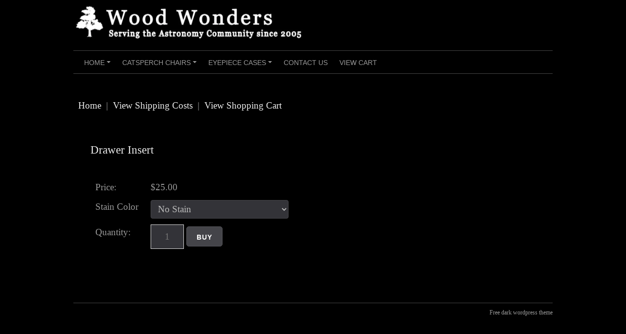

--- FILE ---
content_type: text/html; charset=utf-8
request_url: https://www.wood-wonders.com/item/Drawer-Insert-13
body_size: 45260
content:

<!DOCTYPE html>
<html lang="en-US">

<head><link rel="stylesheet" href="css/styles.css" type="text/css" />
<meta http-equiv="Content-Type" content="text/html; charset=utf-8"/>
<meta charset="UTF-8">
<meta name="viewport" content="width=device-width, initial-scale=1">
<link rel="profile" href="http://gmpg.org/xfn/11">
<link rel="pingback" href="https://www.wood-wonders.com/xmlrpc.php">


<title>Drawer Insert , Wood Wonders Telescope Cases and More Shop &#8211; Wood Wonders</title>

<link rel="stylesheet" href="https://cdnjs.cloudflare.com/ajax/libs/font-awesome/4.7.0/css/font-awesome.min.css"> 
<meta property="og:url" content="https://www.wood-wonders.com/item/Drawer-Insert-13" />
<meta property="og:title" content="Drawer Insert" />
<meta property="og:description" content="" />
<meta property="og:type" content="product" />
<meta property="og:site_name" content="Wood Wonders Field Accessories" />
<meta property="og:price:currency" content="USD" />
<meta property="og:price:standard_amount" content="0.00" />
<meta property="og:price:amount" content="25.00" />
<meta property="og:availability" content="instock" />  
<style type="text/css">.clsThumbs{ padding-right:2px;}.td_popup_image_close{background: black;color: white;}#MainTable-cart7 td, #table-heading-cart7 td, #MainTable td, #start-header-table-cart7 td, .tblcategoriesmenu td {border:0px} #content {padding:0px !important}</style>   
<meta name="viewport" content="width=device-width, initial-scale=1"><style>#id-ddCats{width: 200px;}</style>
<style>.item_dropdown_options{width: 9.5em;}</style> <style>
				.large-image-popup{max-width:none!important;vertical-align:top!important}@media screen and (max-width:799px){.imagecontainerTds{float:left}}.minus{min-height:16px;box-sizing: content-box !important; border-radius: 20px !important;width:34px;height:21px;padding:4px 12px 7px 8px;display:inline-block;vertical-align:middle;text-align:left;margin-right:-40px;cursor:pointer}.plus{min-height:16px;box-sizing: content-box !important;border-radius: 20px !important;border-top-left-radius:0px !important; border-bottom-left-radius: 0px !important;height:21px;padding:4px 6px 7px 6px;display:inline-block;vertical-align:middle;text-align:right;margin-left:-7px;cursor:pointer}#cart7-item-quantity{text-align:center;border:1px solid #ddd;border-radius:0;display:inline-block;vertical-align:middle;min-height:24px;}
				</style>
				<script>function increaseValue(){var e=parseInt(document.getElementById('cart7-item-quantity').value,10);e=isNaN(e)?0:e,e++,document.getElementById('cart7-item-quantity').value=e}function decreaseValue(){var e=parseInt(document.getElementById('cart7-item-quantity').value,10);(e=isNaN(e)?0:e)<1&&(e=1),e--,document.getElementById('cart7-item-quantity').value=e}</script> 
<meta name='robots' content='max-image-preview:large' />
<link rel="alternate" type="application/rss+xml" title="Wood Wonders &raquo; Feed" href="https://www.wood-wonders.com/feed/" />
<link rel="alternate" type="application/rss+xml" title="Wood Wonders &raquo; Comments Feed" href="https://www.wood-wonders.com/comments/feed/" />
<link rel="alternate" title="oEmbed (JSON)" type="application/json+oembed" href="https://www.wood-wonders.com/wp-json/oembed/1.0/embed?url=https%3A%2F%2Fwww.wood-wonders.com%2Fwood-wonders-telescope-case-shop%2F" />
<link rel="alternate" title="oEmbed (XML)" type="text/xml+oembed" href="https://www.wood-wonders.com/wp-json/oembed/1.0/embed?url=https%3A%2F%2Fwww.wood-wonders.com%2Fwood-wonders-telescope-case-shop%2F&#038;format=xml" />
<style id='wp-img-auto-sizes-contain-inline-css' type='text/css'>
img:is([sizes=auto i],[sizes^="auto," i]){contain-intrinsic-size:3000px 1500px}
/*# sourceURL=wp-img-auto-sizes-contain-inline-css */
</style>
<style id='wp-emoji-styles-inline-css' type='text/css'>

	img.wp-smiley, img.emoji {
		display: inline !important;
		border: none !important;
		box-shadow: none !important;
		height: 1em !important;
		width: 1em !important;
		margin: 0 0.07em !important;
		vertical-align: -0.1em !important;
		background: none !important;
		padding: 0 !important;
	}
/*# sourceURL=wp-emoji-styles-inline-css */
</style>
<style id='wp-block-library-inline-css' type='text/css'>
:root{--wp-block-synced-color:#7a00df;--wp-block-synced-color--rgb:122,0,223;--wp-bound-block-color:var(--wp-block-synced-color);--wp-editor-canvas-background:#ddd;--wp-admin-theme-color:#007cba;--wp-admin-theme-color--rgb:0,124,186;--wp-admin-theme-color-darker-10:#006ba1;--wp-admin-theme-color-darker-10--rgb:0,107,160.5;--wp-admin-theme-color-darker-20:#005a87;--wp-admin-theme-color-darker-20--rgb:0,90,135;--wp-admin-border-width-focus:2px}@media (min-resolution:192dpi){:root{--wp-admin-border-width-focus:1.5px}}.wp-element-button{cursor:pointer}:root .has-very-light-gray-background-color{background-color:#eee}:root .has-very-dark-gray-background-color{background-color:#313131}:root .has-very-light-gray-color{color:#eee}:root .has-very-dark-gray-color{color:#313131}:root .has-vivid-green-cyan-to-vivid-cyan-blue-gradient-background{background:linear-gradient(135deg,#00d084,#0693e3)}:root .has-purple-crush-gradient-background{background:linear-gradient(135deg,#34e2e4,#4721fb 50%,#ab1dfe)}:root .has-hazy-dawn-gradient-background{background:linear-gradient(135deg,#faaca8,#dad0ec)}:root .has-subdued-olive-gradient-background{background:linear-gradient(135deg,#fafae1,#67a671)}:root .has-atomic-cream-gradient-background{background:linear-gradient(135deg,#fdd79a,#004a59)}:root .has-nightshade-gradient-background{background:linear-gradient(135deg,#330968,#31cdcf)}:root .has-midnight-gradient-background{background:linear-gradient(135deg,#020381,#2874fc)}:root{--wp--preset--font-size--normal:16px;--wp--preset--font-size--huge:42px}.has-regular-font-size{font-size:1em}.has-larger-font-size{font-size:2.625em}.has-normal-font-size{font-size:var(--wp--preset--font-size--normal)}.has-huge-font-size{font-size:var(--wp--preset--font-size--huge)}.has-text-align-center{text-align:center}.has-text-align-left{text-align:left}.has-text-align-right{text-align:right}.has-fit-text{white-space:nowrap!important}#end-resizable-editor-section{display:none}.aligncenter{clear:both}.items-justified-left{justify-content:flex-start}.items-justified-center{justify-content:center}.items-justified-right{justify-content:flex-end}.items-justified-space-between{justify-content:space-between}.screen-reader-text{border:0;clip-path:inset(50%);height:1px;margin:-1px;overflow:hidden;padding:0;position:absolute;width:1px;word-wrap:normal!important}.screen-reader-text:focus{background-color:#ddd;clip-path:none;color:#444;display:block;font-size:1em;height:auto;left:5px;line-height:normal;padding:15px 23px 14px;text-decoration:none;top:5px;width:auto;z-index:100000}html :where(.has-border-color){border-style:solid}html :where([style*=border-top-color]){border-top-style:solid}html :where([style*=border-right-color]){border-right-style:solid}html :where([style*=border-bottom-color]){border-bottom-style:solid}html :where([style*=border-left-color]){border-left-style:solid}html :where([style*=border-width]){border-style:solid}html :where([style*=border-top-width]){border-top-style:solid}html :where([style*=border-right-width]){border-right-style:solid}html :where([style*=border-bottom-width]){border-bottom-style:solid}html :where([style*=border-left-width]){border-left-style:solid}html :where(img[class*=wp-image-]){height:auto;max-width:100%}:where(figure){margin:0 0 1em}html :where(.is-position-sticky){--wp-admin--admin-bar--position-offset:var(--wp-admin--admin-bar--height,0px)}@media screen and (max-width:600px){html :where(.is-position-sticky){--wp-admin--admin-bar--position-offset:0px}}

/*# sourceURL=wp-block-library-inline-css */
</style><style id='global-styles-inline-css' type='text/css'>
:root{--wp--preset--aspect-ratio--square: 1;--wp--preset--aspect-ratio--4-3: 4/3;--wp--preset--aspect-ratio--3-4: 3/4;--wp--preset--aspect-ratio--3-2: 3/2;--wp--preset--aspect-ratio--2-3: 2/3;--wp--preset--aspect-ratio--16-9: 16/9;--wp--preset--aspect-ratio--9-16: 9/16;--wp--preset--color--black: #000000;--wp--preset--color--cyan-bluish-gray: #abb8c3;--wp--preset--color--white: #ffffff;--wp--preset--color--pale-pink: #f78da7;--wp--preset--color--vivid-red: #cf2e2e;--wp--preset--color--luminous-vivid-orange: #ff6900;--wp--preset--color--luminous-vivid-amber: #fcb900;--wp--preset--color--light-green-cyan: #7bdcb5;--wp--preset--color--vivid-green-cyan: #00d084;--wp--preset--color--pale-cyan-blue: #8ed1fc;--wp--preset--color--vivid-cyan-blue: #0693e3;--wp--preset--color--vivid-purple: #9b51e0;--wp--preset--gradient--vivid-cyan-blue-to-vivid-purple: linear-gradient(135deg,rgb(6,147,227) 0%,rgb(155,81,224) 100%);--wp--preset--gradient--light-green-cyan-to-vivid-green-cyan: linear-gradient(135deg,rgb(122,220,180) 0%,rgb(0,208,130) 100%);--wp--preset--gradient--luminous-vivid-amber-to-luminous-vivid-orange: linear-gradient(135deg,rgb(252,185,0) 0%,rgb(255,105,0) 100%);--wp--preset--gradient--luminous-vivid-orange-to-vivid-red: linear-gradient(135deg,rgb(255,105,0) 0%,rgb(207,46,46) 100%);--wp--preset--gradient--very-light-gray-to-cyan-bluish-gray: linear-gradient(135deg,rgb(238,238,238) 0%,rgb(169,184,195) 100%);--wp--preset--gradient--cool-to-warm-spectrum: linear-gradient(135deg,rgb(74,234,220) 0%,rgb(151,120,209) 20%,rgb(207,42,186) 40%,rgb(238,44,130) 60%,rgb(251,105,98) 80%,rgb(254,248,76) 100%);--wp--preset--gradient--blush-light-purple: linear-gradient(135deg,rgb(255,206,236) 0%,rgb(152,150,240) 100%);--wp--preset--gradient--blush-bordeaux: linear-gradient(135deg,rgb(254,205,165) 0%,rgb(254,45,45) 50%,rgb(107,0,62) 100%);--wp--preset--gradient--luminous-dusk: linear-gradient(135deg,rgb(255,203,112) 0%,rgb(199,81,192) 50%,rgb(65,88,208) 100%);--wp--preset--gradient--pale-ocean: linear-gradient(135deg,rgb(255,245,203) 0%,rgb(182,227,212) 50%,rgb(51,167,181) 100%);--wp--preset--gradient--electric-grass: linear-gradient(135deg,rgb(202,248,128) 0%,rgb(113,206,126) 100%);--wp--preset--gradient--midnight: linear-gradient(135deg,rgb(2,3,129) 0%,rgb(40,116,252) 100%);--wp--preset--font-size--small: 13px;--wp--preset--font-size--medium: 20px;--wp--preset--font-size--large: 36px;--wp--preset--font-size--x-large: 42px;--wp--preset--spacing--20: 0.44rem;--wp--preset--spacing--30: 0.67rem;--wp--preset--spacing--40: 1rem;--wp--preset--spacing--50: 1.5rem;--wp--preset--spacing--60: 2.25rem;--wp--preset--spacing--70: 3.38rem;--wp--preset--spacing--80: 5.06rem;--wp--preset--shadow--natural: 6px 6px 9px rgba(0, 0, 0, 0.2);--wp--preset--shadow--deep: 12px 12px 50px rgba(0, 0, 0, 0.4);--wp--preset--shadow--sharp: 6px 6px 0px rgba(0, 0, 0, 0.2);--wp--preset--shadow--outlined: 6px 6px 0px -3px rgb(255, 255, 255), 6px 6px rgb(0, 0, 0);--wp--preset--shadow--crisp: 6px 6px 0px rgb(0, 0, 0);}:where(.is-layout-flex){gap: 0.5em;}:where(.is-layout-grid){gap: 0.5em;}body .is-layout-flex{display: flex;}.is-layout-flex{flex-wrap: wrap;align-items: center;}.is-layout-flex > :is(*, div){margin: 0;}body .is-layout-grid{display: grid;}.is-layout-grid > :is(*, div){margin: 0;}:where(.wp-block-columns.is-layout-flex){gap: 2em;}:where(.wp-block-columns.is-layout-grid){gap: 2em;}:where(.wp-block-post-template.is-layout-flex){gap: 1.25em;}:where(.wp-block-post-template.is-layout-grid){gap: 1.25em;}.has-black-color{color: var(--wp--preset--color--black) !important;}.has-cyan-bluish-gray-color{color: var(--wp--preset--color--cyan-bluish-gray) !important;}.has-white-color{color: var(--wp--preset--color--white) !important;}.has-pale-pink-color{color: var(--wp--preset--color--pale-pink) !important;}.has-vivid-red-color{color: var(--wp--preset--color--vivid-red) !important;}.has-luminous-vivid-orange-color{color: var(--wp--preset--color--luminous-vivid-orange) !important;}.has-luminous-vivid-amber-color{color: var(--wp--preset--color--luminous-vivid-amber) !important;}.has-light-green-cyan-color{color: var(--wp--preset--color--light-green-cyan) !important;}.has-vivid-green-cyan-color{color: var(--wp--preset--color--vivid-green-cyan) !important;}.has-pale-cyan-blue-color{color: var(--wp--preset--color--pale-cyan-blue) !important;}.has-vivid-cyan-blue-color{color: var(--wp--preset--color--vivid-cyan-blue) !important;}.has-vivid-purple-color{color: var(--wp--preset--color--vivid-purple) !important;}.has-black-background-color{background-color: var(--wp--preset--color--black) !important;}.has-cyan-bluish-gray-background-color{background-color: var(--wp--preset--color--cyan-bluish-gray) !important;}.has-white-background-color{background-color: var(--wp--preset--color--white) !important;}.has-pale-pink-background-color{background-color: var(--wp--preset--color--pale-pink) !important;}.has-vivid-red-background-color{background-color: var(--wp--preset--color--vivid-red) !important;}.has-luminous-vivid-orange-background-color{background-color: var(--wp--preset--color--luminous-vivid-orange) !important;}.has-luminous-vivid-amber-background-color{background-color: var(--wp--preset--color--luminous-vivid-amber) !important;}.has-light-green-cyan-background-color{background-color: var(--wp--preset--color--light-green-cyan) !important;}.has-vivid-green-cyan-background-color{background-color: var(--wp--preset--color--vivid-green-cyan) !important;}.has-pale-cyan-blue-background-color{background-color: var(--wp--preset--color--pale-cyan-blue) !important;}.has-vivid-cyan-blue-background-color{background-color: var(--wp--preset--color--vivid-cyan-blue) !important;}.has-vivid-purple-background-color{background-color: var(--wp--preset--color--vivid-purple) !important;}.has-black-border-color{border-color: var(--wp--preset--color--black) !important;}.has-cyan-bluish-gray-border-color{border-color: var(--wp--preset--color--cyan-bluish-gray) !important;}.has-white-border-color{border-color: var(--wp--preset--color--white) !important;}.has-pale-pink-border-color{border-color: var(--wp--preset--color--pale-pink) !important;}.has-vivid-red-border-color{border-color: var(--wp--preset--color--vivid-red) !important;}.has-luminous-vivid-orange-border-color{border-color: var(--wp--preset--color--luminous-vivid-orange) !important;}.has-luminous-vivid-amber-border-color{border-color: var(--wp--preset--color--luminous-vivid-amber) !important;}.has-light-green-cyan-border-color{border-color: var(--wp--preset--color--light-green-cyan) !important;}.has-vivid-green-cyan-border-color{border-color: var(--wp--preset--color--vivid-green-cyan) !important;}.has-pale-cyan-blue-border-color{border-color: var(--wp--preset--color--pale-cyan-blue) !important;}.has-vivid-cyan-blue-border-color{border-color: var(--wp--preset--color--vivid-cyan-blue) !important;}.has-vivid-purple-border-color{border-color: var(--wp--preset--color--vivid-purple) !important;}.has-vivid-cyan-blue-to-vivid-purple-gradient-background{background: var(--wp--preset--gradient--vivid-cyan-blue-to-vivid-purple) !important;}.has-light-green-cyan-to-vivid-green-cyan-gradient-background{background: var(--wp--preset--gradient--light-green-cyan-to-vivid-green-cyan) !important;}.has-luminous-vivid-amber-to-luminous-vivid-orange-gradient-background{background: var(--wp--preset--gradient--luminous-vivid-amber-to-luminous-vivid-orange) !important;}.has-luminous-vivid-orange-to-vivid-red-gradient-background{background: var(--wp--preset--gradient--luminous-vivid-orange-to-vivid-red) !important;}.has-very-light-gray-to-cyan-bluish-gray-gradient-background{background: var(--wp--preset--gradient--very-light-gray-to-cyan-bluish-gray) !important;}.has-cool-to-warm-spectrum-gradient-background{background: var(--wp--preset--gradient--cool-to-warm-spectrum) !important;}.has-blush-light-purple-gradient-background{background: var(--wp--preset--gradient--blush-light-purple) !important;}.has-blush-bordeaux-gradient-background{background: var(--wp--preset--gradient--blush-bordeaux) !important;}.has-luminous-dusk-gradient-background{background: var(--wp--preset--gradient--luminous-dusk) !important;}.has-pale-ocean-gradient-background{background: var(--wp--preset--gradient--pale-ocean) !important;}.has-electric-grass-gradient-background{background: var(--wp--preset--gradient--electric-grass) !important;}.has-midnight-gradient-background{background: var(--wp--preset--gradient--midnight) !important;}.has-small-font-size{font-size: var(--wp--preset--font-size--small) !important;}.has-medium-font-size{font-size: var(--wp--preset--font-size--medium) !important;}.has-large-font-size{font-size: var(--wp--preset--font-size--large) !important;}.has-x-large-font-size{font-size: var(--wp--preset--font-size--x-large) !important;}
/*# sourceURL=global-styles-inline-css */
</style>

<style id='classic-theme-styles-inline-css' type='text/css'>
/*! This file is auto-generated */
.wp-block-button__link{color:#fff;background-color:#32373c;border-radius:9999px;box-shadow:none;text-decoration:none;padding:calc(.667em + 2px) calc(1.333em + 2px);font-size:1.125em}.wp-block-file__button{background:#32373c;color:#fff;text-decoration:none}
/*# sourceURL=/wp-includes/css/classic-themes.min.css */
</style>
<link rel='stylesheet' id='coral-dark-style-css' href='https://www.wood-wonders.com/wp-content/themes/coral-dark/style.css?ver=6.9' type='text/css' media='all' />
<style id='coral-dark-style-inline-css' type='text/css'>
body, button, input, select, textarea {	font-family: Georgia, serif;}
		h1, h2, h3, h4, h5, h6 { font-family: Georgia, serif;}
		h1.site-title, h3.site-title { font-family: Georgia, serif;}
		h2.site-description, h4.site-description { font-family: Georgia, serif;}
		
		body, button, input, select, textarea {	font-size: 19px;}
		h1.site-title, h3.site-title {
			margin-top: 25px; 
			font-size: 36px; 
		}
		h1.site-title a,
		h1.site-title a:visited,
		h1.site-title a:hover,
		h1.site-title a:active,
		h1.site-title a:focus,
		h3.site-title a,
		h3.site-title a:visited,
		h3.site-title a:hover,
		h3.site-title a:active,
		h3.site-title a:focus {
			color: #eeeeee !important;
		}
		
		h2.site-description, h4.site-description {
			margin-top: -5px;
			font-size: 14px;
			color: #d1d1d1;
		}
		.custom-logo {max-height: 100px;}
		@media screen and (min-width: 768px) {
			.main-navigation {margin-top: 15px;}
			#search1 {margin-top: 42px;}
			#social1 {margin-top: 47px;}
		}
	
/*# sourceURL=coral-dark-style-inline-css */
</style>
<!--n2css--><!--n2js--><script type="text/javascript" src="https://www.wood-wonders.com/wp-includes/js/jquery/jquery.min.js?ver=3.7.1" id="jquery-core-js"></script>
<script type="text/javascript" src="https://www.wood-wonders.com/wp-includes/js/jquery/jquery-migrate.min.js?ver=3.4.1" id="jquery-migrate-js"></script>
<script type="text/javascript" src="https://www.wood-wonders.com/wp-content/themes/coral-dark/js/jquery.nivo.slider.pack.js?ver=3.2" id="nivo-slider-js"></script>
<link rel="https://api.w.org/" href="https://www.wood-wonders.com/wp-json/" /><link rel="alternate" title="JSON" type="application/json" href="https://www.wood-wonders.com/wp-json/wp/v2/pages/1037" /><link rel="EditURI" type="application/rsd+xml" title="RSD" href="https://www.wood-wonders.com/xmlrpc.php?rsd" />
<meta name="generator" content="WordPress 6.9" />
<link rel="canonical" href="https://www.wood-wonders.com/item/Drawer-Insert-13" />
<link rel="shortlink" href="https://www.wood-wonders.com/item/Drawer-Insert-13" />
<link rel="icon" href="https://www.wood-wonders.com/wp-content/uploads/2018/01/WWTreeWht-150x150.jpg" sizes="32x32" />
<link rel="icon" href="https://www.wood-wonders.com/wp-content/uploads/2018/01/WWTreeWht.jpg" sizes="192x192" />
<link rel="apple-touch-icon" href="https://www.wood-wonders.com/wp-content/uploads/2018/01/WWTreeWht.jpg" />
<meta name="msapplication-TileImage" content="https://www.wood-wonders.com/wp-content/uploads/2018/01/WWTreeWht.jpg" />
		<style type="text/css" id="wp-custom-css">
			h2.itemName  {
	
display:none;
}

td.single-item.image-td {
	
	width:39%!important;
}


.button, button, input[type="submit"], input[type="reset"], input[type="button"] {
     height: 41px;
}

i.fa.fa-question {
	display:none;

}		</style>
		<!-- Dojo Digital Hide Title -->
<script type="text/javascript">
	jQuery(document).ready(function($){

		if( $('.entry-title').length != 0 ) {
			$('.entry-title span.dojodigital_toggle_title').parents('.entry-title:first').hide();
		} else {
			$('h1 span.dojodigital_toggle_title').parents('h1:first').hide();
			$('h2 span.dojodigital_toggle_title').parents('h2:first').hide();
		}

	});
</script>
<noscript><style type="text/css"> .entry-title { display:none !important; }</style></noscript>
<style type="text/css"> body.dojo-hide-title .entry-title { display:none !important; }</style>
<!-- END Dojo Digital Hide Title -->

			</head>

<body class="wp-singular page-template page-template-page-full-width page-template-page-full-width-php page page-id-1037 wp-custom-logo wp-embed-responsive wp-theme-coral-dark metaslider-plugin dojo-hide-title">
<div id="page" class="hfeed site">
	<a class="skip-link screen-reader-text" href="#content">Skip to content</a>

	<header id="masthead" class="site-header grid-container" role="banner">
		<div class="site-branding egrid  grid-50 tablet-grid-50 mobile-grid-100">
							<a href="https://www.wood-wonders.com/" class="custom-logo-link" rel="home"><img width="4146" height="774" src="https://www.wood-wonders.com/wp-content/uploads/2018/01/cropped-LogoNew-1.jpg" class="custom-logo" alt="Wood Wonders" decoding="async" fetchpriority="high" srcset="https://www.wood-wonders.com/wp-content/uploads/2018/01/cropped-LogoNew-1.jpg 4146w, https://www.wood-wonders.com/wp-content/uploads/2018/01/cropped-LogoNew-1-300x56.jpg 300w, https://www.wood-wonders.com/wp-content/uploads/2018/01/cropped-LogoNew-1-768x143.jpg 768w, https://www.wood-wonders.com/wp-content/uploads/2018/01/cropped-LogoNew-1-1024x191.jpg 1024w, https://www.wood-wonders.com/wp-content/uploads/2018/01/cropped-LogoNew-1-210x39.jpg 210w, https://www.wood-wonders.com/wp-content/uploads/2018/01/cropped-LogoNew-1-1536x287.jpg 1536w, https://www.wood-wonders.com/wp-content/uploads/2018/01/cropped-LogoNew-1-1960x366.jpg 1960w" sizes="(max-width: 980px) 100vw, 980px" /></a>							
		</div><!-- .site-branding -->
		<div id="headerright" class="grid-parent egrid  grid-50 tablet-grid-50 mobile-grid-100">
			
			<div id="social1" class="egrid  grid-100 tablet-grid-100 mobile-grid-100">
									<nav class="social-navigation" role="navigation" aria-label="Footer Social Links Menu">
						<div class="menu-primary-container"><ul id="menu-primary" class="social-links-menu"><li id="menu-item-424" class="menu-item menu-item-type-post_type menu-item-object-page menu-item-home menu-item-424"><a href="https://www.wood-wonders.com/"><span class="screen-reader-text">Home</span><i class="fa fa-question"></i></a></li>
<li id="menu-item-694" class="menu-item menu-item-type-custom menu-item-object-custom menu-item-694"><a><span class="screen-reader-text">Catsperch Chairs</span><i class="fa fa-question"></i></a></li>
<li id="menu-item-386" class="menu-item menu-item-type-custom menu-item-object-custom menu-item-386"><a><span class="screen-reader-text">Eyepiece Cases</span><i class="fa fa-question"></i></a></li>
<li id="menu-item-399" class="menu-item menu-item-type-post_type menu-item-object-page menu-item-399"><a href="https://www.wood-wonders.com/contact-us/"><span class="screen-reader-text">Contact Us</span><i class="fa fa-question"></i></a></li>
<li id="menu-item-806" class="menu-item menu-item-type-custom menu-item-object-custom menu-item-806"><a href="https://www.wood-wonders.com/shop/cart.php"><span class="screen-reader-text">View Cart</span><i class="fa fa-question"></i></a></li>
</ul></div>					</nav><!-- .social-navigation -->
							</div>
			
			<div id="search1" class="search  hide-on-desktop hide-on-tablet hide-on-mobile">
				<div class="search-container">
<form role="search" method="get" class="search-form" action="https://www.wood-wonders.com/">
	<fieldset>
		<input type="search" class="search-field" placeholder="Search..." value="" name="s" title="Search for:" />
		<input type="submit" class="search-submit" value="" />
	</fieldset>
</form>
</div>			</div>
		</div>

		<nav id="site-navigation" class="main-navigation egrid grid-100 tablet-grid-100 mobile-grid-100" role="navigation">
			<i id="menu-button" class="fa fa-bars collapsed"><span>  Menu</span></i>
			<div class="menu-primary-container"><ul id="main-menu" class="sm sm-clean collapsed"><li class="menu-item menu-item-type-post_type menu-item-object-page menu-item-home menu-item-has-children menu-item-424"><a href="https://www.wood-wonders.com/">Home</a>
<ul class="sub-menu">
	<li id="menu-item-782" class="menu-item menu-item-type-custom menu-item-object-custom menu-item-782"><a href="https://www.wood-wonders.com/785-2/">Shipping &#038; Payment Options</a></li>
	<li id="menu-item-941" class="menu-item menu-item-type-custom menu-item-object-custom menu-item-941"><a href="https://www.wood-wonders.com/company-profile/">Company Blog</a></li>
	<li id="menu-item-1129" class="menu-item menu-item-type-custom menu-item-object-custom menu-item-1129"><a href="https://www.wood-wonders.com/1068-2">AstroImaging</a></li>
	<li id="menu-item-1051" class="menu-item menu-item-type-post_type menu-item-object-page menu-item-1051"><a href="https://www.wood-wonders.com/atm/">ATM</a></li>
</ul>
</li>
<li class="menu-item menu-item-type-custom menu-item-object-custom menu-item-has-children menu-item-694"><a>Catsperch Chairs</a>
<ul class="sub-menu">
	<li id="menu-item-731" class="menu-item menu-item-type-custom menu-item-object-custom menu-item-731"><a href="http://www.wood-wonders.com/catsperch-chairs">Catsperch Observing Chairs</a></li>
	<li id="menu-item-728" class="menu-item menu-item-type-custom menu-item-object-custom menu-item-728"><a href="http://www.wood-wonders.com/assembly">Assembly Pictorial</a></li>
	<li id="menu-item-421" class="menu-item menu-item-type-custom menu-item-object-custom menu-item-421"><a href="https://www.wood-wonders.com/catsperch-customer-album/">Catsperch Customer Comments</a></li>
	<li id="menu-item-769" class="menu-item menu-item-type-custom menu-item-object-custom menu-item-769"><a href="https://www.wood-wonders.com/summit-review/">Summit Review</a></li>
</ul>
</li>
<li class="menu-item menu-item-type-custom menu-item-object-custom menu-item-has-children menu-item-386"><a>Eyepiece Cases</a>
<ul class="sub-menu">
	<li id="menu-item-1649" class="menu-item menu-item-type-post_type menu-item-object-page menu-item-1649"><a href="https://www.wood-wonders.com/eyepiece/">Eyepiece Cases</a></li>
	<li id="menu-item-623" class="menu-item menu-item-type-custom menu-item-object-custom menu-item-623"><a href="https://www.wood-wonders.com/eyepiece-case-stand/">Eyepiece Case Stand</a></li>
	<li id="menu-item-563" class="menu-item menu-item-type-custom menu-item-object-custom menu-item-563"><a href="https://www.wood-wonders.com/eyepiece-customer-comments/">Eyepiece Case Customer Comments</a></li>
</ul>
</li>
<li class="menu-item menu-item-type-post_type menu-item-object-page menu-item-399"><a href="https://www.wood-wonders.com/contact-us/">Contact Us</a></li>
<li class="menu-item menu-item-type-custom menu-item-object-custom menu-item-806"><a href="https://www.wood-wonders.com/shop/cart.php">View Cart</a></li>
</ul></div>		</nav><!-- #site-navigation -->
	</header><!-- #masthead -->

		
<!-- breadcrumbs from Yoast or NavXT plugins -->
		
	<div id="content" class="site-content grid-container">

	<div id="primary" class="content-area grid-100 tablet-grid-100 mobile-grid-100">
		<main id="main" class="site-main" role="main">

			
				
<article id="post-1037" class="post-1037 page type-page status-publish hentry">
	<header class="entry-header">
			</header><!-- .entry-header -->

	<div class="entry-content">
		<p><table style="width:100%; border-collapse:collapse; border:0px; padding:0px; " id="start-header-table-cart7" class="start-header-table-cart7"><!-- start- --><tr><td colspan='2' valign='top' style='border:0px; padding: 0px !important;'></td><!-- end-tbl-topper-td --></tr><tr><td valign='middle' align='right' colspan='2' class='tdtopmenu' style='border: 0px; border-style: hidden;' ><a class='atopmenu'  href="http://www.wood-wonders.com/">Home</a>&nbsp;&nbsp;|&nbsp;&nbsp;<a class='atopmenu'  href='https://www.wood-wonders.com/shop/shipping-calculator.php'>View Shipping Costs</a>&nbsp;&nbsp;|&nbsp;&nbsp;<a class='atopmenu'  href='https://www.wood-wonders.com/shop/cart.php'>View Shopping Cart</a>&nbsp;&nbsp;</td></tr></table><!-- STOP HEADER -->
<script language="javascript" type="text/javascript" src="jquery/jquery.js"></script><!-- NEW INDEX PAGE --><!-- PAGINATION START --><!-- PAGINATION END -->	<!-- SHOW CATEGORY HTML IF EXISTS --><!-- END SHOW CATEGORY HTML IF EXISTS --><!-- SHOW PRODUCTS --><br /><table style="width:100%; border:0px;" id='table_item_html'><tr style='border-collapse: collapse; border: 0px !important;'><td colspan='5' style="border: 0px;"></td></tr><tr style='border-collapse: collapse; border: 0px !important;'><td  style='vertical-align:top; border:0px; margin-right:1em;' class='imagecontainerTds'>&nbsp;</td>            	           <td class="itemNameTD" style="border: 0px; vertical-align: top;">
            		  <h1 class="itemName" style="font-size: 120%;  margin-top:0px;">Drawer Insert</h1><span class="itemDescription"></span><br />	   <form method='post' action='https://www.wood-wonders.com/shop/cart.php' name='prodform13' id='prodform13'  enctype='multipart/form-data'>		  <table class="tbl-items" style="width: 100%; border-spacing: 0; border-collapse: collapse; border:0px; padding: 0px; ">
		  	<tbody style=" border-collapse: collapse; border:0px; ">
                
		<tr style='border-collapse: collapse; border: 0px !important;'>				<td nowrap='nowrap' width='0' valign='top' style="border:0px; text-align:left;">
					<span class="salePrice">Price: </span>									</td>
																<td nowrap="nowrap" width="100%" style="border: 0px; text-align:left; ">
									<span class="salePriceValue"><span id='spanPriceHolder13'>$25.00</span></span>&nbsp;<input type='hidden' name='hiddenAutoUpdatePrice' id='hiddenAutoUpdatePrice' value='25.00' /><input type='hidden' name='hiddenProdIdAllotted2Elements' id='hiddenProdIdAllotted2Elements' value='13' /><div id="savePriceHolder"></div><input type='hidden' name='prodopt1'   value='73' /></td>                </tr>
                				<script  language="javascript" type="text/javascript">
					function AutoUpdatePricePage(e, t, o) {
						if(e.elements.hiddenAutoUpdatePrice == undefined) return;
					    var l = new Number,
					        t = t ? t : "$",
					        n = e.elements.hiddenAutoUpdatePrice.value,
					        a = e.elements.hiddenProdIdAllotted2Elements.value;
					    if (a = "spanPriceHolder" + a, n) {
					        var r = !1;
					        for (i = 0; i < e.elements.length; i++)
					            if ("select-one" == e.elements[i].type) {
					                var d = "div_" + e.name + "_" + e.elements[i].name;
					                var s = document.getElementById(d).innerText || document.getElementById(d).textContent;
					                if (void 0 != s)
					                    for (var m = s.split(","), u = m.length, c = 0; u > c; c++) {
					                        var p = m[c].split(":");
					                        if (p[0] == e.elements[i].options[e.elements[i].selectedIndex].value) {
					                            if ("=" == p[1]) l = parseFloat(p[2]), r = !0;
					                            else {
					                                p[1];
					                                "-" == p[1] ? l = parseFloat(n) - parseFloat(p[2]) : "+" == p[1] ? l = parseFloat(n) + parseFloat(p[2]) : "x" == p[1] && (l = parseFloat(n) * parseFloat(p[2])), r = !0
					                            }
					                            l = l.toFixed(2), "undefined" != typeof document.getElementById(a).innerText ? document.getElementById(a).innerText = t + l : document.getElementById(a).textContent = t + l, n = l
					                        }
					                    }
					            }
					        r || ("undefined" != typeof document.getElementById(a).innerText ? document.getElementById(a).innerText = t + n : document.getElementById(a).textContent = t + n)
					    }
					}
				function ChangePriceAndThumb(thisVar,currency_name,regular_price, product_levels){
					AutoUpdatePrice(thisVar.form,currency_name,regular_price);
					var value = jQuery("#"+ thisVar.id + " option").index(thisVar.options[thisVar.selectedIndex]);
					if(product_levels == 1){
						jQuery.ajax({
						type: "POST",
						url: "product_option_image.php",
						data: { id: thisVar.options[thisVar.selectedIndex].value }
						})
						.done(function(thumbimage){
							if(thumbimage != 'none')
								clsThumbsAutoImageDisplay('0', '13', thumbimage);
						});
					}
				}
				</script>
				<tr style='border-collapse: collapse; border: 0px !important;'><td colspan='2' height='3px' style="border: 0px;"></td></tr>
				<tr>

				<td class='item_option_level' nowrap='nowrap' style='border:0px; text-align: left'>Stain Color&nbsp;</td>
			    <td width='100%' style="border: 0px; text-align: left;">
                	<select style="width:auto;" class="item_dropdown_options" name='prodopt2' id='prodopt2_13' onchange=" ChangePriceAndThumb(this,'$','0', '1'); " >
                <option value='214' >No Stain </option><option value='194' >Golden Oak 210B (+$5.00) </option><option value='196' >Red Oak 215 (+$5.00) </option><option value='195' >Provincial 211 (+$5.00) </option><option value='197' >Purtain Pine 218 (+$5.00) </option><option value='198' >Ipswich Pine 221 (+$5.00) </option><option value='199' >Sedona Red 222 (+$5.00) </option><option value='200' >Colonial Maple 223 (+$5.00) </option><option value='201' >Special Walnut 224 (+$5.00) </option><option value='202' >Red Mahogany 225 (+$5.00) </option><option value='203' >Early American 230 (+$5.00) </option><option value='205' >Red Chestnut 232 (+$5.00) </option><option value='204' >Gun Stock 231 (+$5.00) </option><option value='206' >English Chestnut 233 (+$5.00) </option><option value='207' >Cherry 235 (+$5.00) </option><option value='208' >Fruitwood 241 (+$5.00) </option><option value='209' >Golden Peacan 245 (+$5.00) </option><option value='210' >Driftwood 2126 (+$5.00) </option><option value='211' >Dark Walnut 2716 (+$5.00) </option><option value='212' >Ebony 2718 (+$5.00) </option><option value='213' >Jacobean 2750 (+$5.00) </option>					</select>
					
                    <div style="display:none" id="div_prodform13_prodopt2">214:+:0,194:+:5,196:+:5,195:+:5,197:+:5,198:+:5,199:+:5,200:+:5,201:+:5,202:+:5,203:+:5,205:+:5,204:+:5,206:+:5,207:+:5,208:+:5,209:+:5,210:+:5,211:+:5,212:+:5,213:+:5</div>
                    <script>AutoUpdatePricePage(document.prodform13,'$','0');</script>				</td>
				</tr>
				<!-- Schema --><div style="border-collapse: collapse; border: 0px !important;" itemscope itemtype="http://schema.org/Product"><meta itemprop="brand" content="Wood Wonders Field Accessories" /><meta itemprop="name" content="Drawer Insert" /><meta itemprop="description" content="" /><meta itemprop="image" content="https://www.wood-wonders.com/shop/images/no-image-available.png" /><meta itemprop="sku" content="" /><meta itemprop="mpn" content="" /><div itemprop="hasMerchantReturnPolicy" itemscope itemtype="http://schema.org/MerchantReturnPolicy"><meta itemprop="returnPolicyCategory" content="Returnable" /><meta itemprop="returnFees" content="Buyer pays return shipping" /><meta itemprop="returnShippingFeesAmount" content="" /></div><div itemprop="shippingDetails" itemscope itemtype="http://schema.org/OfferShippingDetails"><div itemprop="deliveryTime" itemscope itemtype="http://schema.org/ShippingDeliveryTime"><meta itemprop="handlingTime" content="1-3" /><meta itemprop="transitTime" content="2-7" /></div><div itemprop="shippingRate" itemscope itemtype="http://schema.org/MonetaryAmount"><meta itemprop="price" content="0.00" /><meta itemprop="priceCurrency" content="USD" /><meta itemprop="shippingLabel" content="calculated_at_checkout" /></div><meta itemprop="transitTimeLabel" content="standard_shipping" /></div><meta itemprop="applicableCountry" content="US,CA,GB" /><div itemprop="offers" itemscope itemtype="http://schema.org/Offer"><meta itemprop="priceCurrency" content="USD"><meta itemprop="price" content="25.00" /><meta itemprop="priceValidUntil" content="2026-03-21" /><link itemprop="url" href="https://www.wood-wonders.com/item/Drawer-Insert-13"/><link itemprop="availability" href="http://schema.org/InStock" /></div></div>  
				  				  <tr style='border-collapse: collapse; border: 0px !important;'><td colspan='2' height="3" style="border: 0px;"></td></tr> 
				  <tr style='border-collapse: collapse; border: 0px !important;'>
				  				  <td  class="td_itemQuantity_text td1" style="border:0px;vertical-align:center; padding-right:7px; text-align: left;">
				  					  		<span style="white-space: nowrap; vertical-align: middle;" class="itemQuantity">Quantity:</span>
				  					  				  </td>
								  																								<td class="td_itemQuantity_text td2" style="border: 0px; vertical-align: center; padding-right:7px; text-align: left;">
									  
				  				  				  				  						  <input type='text' size='4' maxlength='6' min="1" name='quantity' value='' class='item_quantity'  id="cart7-item-quantity" placeholder="1" style="max-width: 3em;padding:.28em;box-sizing: content-box !important; vertical-align: 0%">
					  				  					  							  								  <input type='submit' style="max-width:15em;" name='submitact' value='Buy' class='itemOptionButton' alt="Add to cart for Drawer Insert" />
							  							  						  <input type='hidden' name='submitact' value='Buy' />
						  					  					  <span  class="class_add_to_cart_button"></span>
					  <input type='hidden' name='shop' value='1' />
					  <input type='hidden' name='cart' value='157435' />
					  <input type='hidden' name="item_with_price" value="N" />
                      <input type='hidden' name='urlstamp' value='1768961980' />
                      <input type='hidden' name='csrf_token' value=''>
					  
										<input type='hidden' name='cat' value='1' />
				  </td>
				  				  </tr>
				  				  				  		
		
        	
	   </tbody>
		</table>
        	
			</form>
		        </td>
        
	</tr>    <tr style='border-collapse: collapse; border: 0px !important;'>
        <td style="padding-top:30px; border-style: hidden;border:0px;" colspan="8" class="td-item-top">
          
    
        </td>
        </tr>
    <!-- BOTTOM PAGINATION END --></table><!-- End ContentsContainer --><div id="div_multi_product_counter" style="display:none"></div><!-- NEW INDEX PAGE END-->

<!-- START FOOTER --><!-- START CUSTOM FOOTER --></p>
	</div><!-- .entry-content -->

	<footer class="entry-footer">
			</footer><!-- .entry-footer -->
</article><!-- #post-## -->

				
			
		</main><!-- #main -->
	</div><!-- #primary -->


	</div><!-- #content -->

	<footer id="colophon" class="site-footer grid-container" role="contentinfo">
		<div class="grid-100 tablet-grid-100 mobile-grid-100"><div class="sepline2"></div></div>
		<div class="egrid  grid-70 tablet-grid-70 mobile-grid-100" id="footer-widget-copyright">
					</div>
		<div class=" grid-30 tablet-grid-30 mobile-grid-100">
			<a id="designer" class="alignright" href="https://www.coralthemes.com/product/coral-dark-wordpress-theme/">Free dark wordpress theme</a>
		</div>
		
	</footer><!-- #colophon -->
</div><!-- #page -->

<script type="speculationrules">
{"prefetch":[{"source":"document","where":{"and":[{"href_matches":"/*"},{"not":{"href_matches":["/wp-*.php","/wp-admin/*","/wp-content/uploads/*","/wp-content/*","/wp-content/plugins/*","/wp-content/themes/coral-dark/*","/*\?(.+)"]}},{"not":{"selector_matches":"a[rel~="nofollow"]"}},{"not":{"selector_matches":".no-prefetch, .no-prefetch a"}}]},"eagerness":"conservative"}]}
</script>
		<!-- Start of StatCounter Code -->
		<script>
			<!--
			var sc_project=11617676;
			var sc_security="ea00b752";
			var sc_invisible=1;
		</script>
        <script type="text/javascript" src="https://www.statcounter.com/counter/counter.js" async></script>
		<noscript><div class="statcounter"><a title="web analytics" href="https://statcounter.com/"><img class="statcounter" src="https://c.statcounter.com/11617676/0/ea00b752/1/" alt="web analytics" /></a></div></noscript>
		<!-- End of StatCounter Code -->
		<script type="text/javascript" src="https://www.wood-wonders.com/wp-content/themes/coral-dark/js/jquery.smartmenus.min.js?ver=0.9.7" id="smartmenus-js"></script>
<script type="text/javascript" src="https://www.wood-wonders.com/wp-content/themes/coral-dark/js/skip-link-focus-fix.js?ver=20130115" id="coral-dark-skip-link-focus-fix-js"></script>
<script type="text/javascript" id="coral-dark-script-js-extra">
/* <![CDATA[ */
var nivoSliderParams = {"effect":"fade","animspeed":"500","pausetime":"5000"};
//# sourceURL=coral-dark-script-js-extra
/* ]]> */
</script>
<script type="text/javascript" src="https://www.wood-wonders.com/wp-content/themes/coral-dark/js/functions.js?ver=20160427" id="coral-dark-script-js"></script>
<script id="wp-emoji-settings" type="application/json">
{"baseUrl":"https://s.w.org/images/core/emoji/17.0.2/72x72/","ext":".png","svgUrl":"https://s.w.org/images/core/emoji/17.0.2/svg/","svgExt":".svg","source":{"concatemoji":"https://www.wood-wonders.com/wp-includes/js/wp-emoji-release.min.js?ver=6.9"}}
</script>
<script type="module">
/* <![CDATA[ */
/*! This file is auto-generated */
const a=JSON.parse(document.getElementById("wp-emoji-settings").textContent),o=(window._wpemojiSettings=a,"wpEmojiSettingsSupports"),s=["flag","emoji"];function i(e){try{var t={supportTests:e,timestamp:(new Date).valueOf()};sessionStorage.setItem(o,JSON.stringify(t))}catch(e){}}function c(e,t,n){e.clearRect(0,0,e.canvas.width,e.canvas.height),e.fillText(t,0,0);t=new Uint32Array(e.getImageData(0,0,e.canvas.width,e.canvas.height).data);e.clearRect(0,0,e.canvas.width,e.canvas.height),e.fillText(n,0,0);const a=new Uint32Array(e.getImageData(0,0,e.canvas.width,e.canvas.height).data);return t.every((e,t)=>e===a[t])}function p(e,t){e.clearRect(0,0,e.canvas.width,e.canvas.height),e.fillText(t,0,0);var n=e.getImageData(16,16,1,1);for(let e=0;e<n.data.length;e++)if(0!==n.data[e])return!1;return!0}function u(e,t,n,a){switch(t){case"flag":return n(e,"ud83cudff3ufe0fu200du26a7ufe0f","ud83cudff3ufe0fu200bu26a7ufe0f")?!1:!n(e,"ud83cudde8ud83cuddf6","ud83cudde8u200bud83cuddf6")&&!n(e,"ud83cudff4udb40udc67udb40udc62udb40udc65udb40udc6eudb40udc67udb40udc7f","ud83cudff4u200budb40udc67u200budb40udc62u200budb40udc65u200budb40udc6eu200budb40udc67u200budb40udc7f");case"emoji":return!a(e,"ud83eu1fac8")}return!1}function f(e,t,n,a){let r;const o=(r="undefined"!=typeof WorkerGlobalScope&&self instanceof WorkerGlobalScope?new OffscreenCanvas(300,150):document.createElement("canvas")).getContext("2d",{willReadFrequently:!0}),s=(o.textBaseline="top",o.font="600 32px Arial",{});return e.forEach(e=>{s[e]=t(o,e,n,a)}),s}function r(e){var t=document.createElement("script");t.src=e,t.defer=!0,document.head.appendChild(t)}a.supports={everything:!0,everythingExceptFlag:!0},new Promise(t=>{let n=function(){try{var e=JSON.parse(sessionStorage.getItem(o));if("object"==typeof e&&"number"==typeof e.timestamp&&(new Date).valueOf()<e.timestamp+604800&&"object"==typeof e.supportTests)return e.supportTests}catch(e){}return null}();if(!n){if("undefined"!=typeof Worker&&"undefined"!=typeof OffscreenCanvas&&"undefined"!=typeof URL&&URL.createObjectURL&&"undefined"!=typeof Blob)try{var e="postMessage("+f.toString()+"("+[JSON.stringify(s),u.toString(),c.toString(),p.toString()].join(",")+"));",a=new Blob([e],{type:"text/javascript"});const r=new Worker(URL.createObjectURL(a),{name:"wpTestEmojiSupports"});return void(r.onmessage=e=>{i(n=e.data),r.terminate(),t(n)})}catch(e){}i(n=f(s,u,c,p))}t(n)}).then(e=>{for(const n in e)a.supports[n]=e[n],a.supports.everything=a.supports.everything&&a.supports[n],"flag"!==n&&(a.supports.everythingExceptFlag=a.supports.everythingExceptFlag&&a.supports[n]);var t;a.supports.everythingExceptFlag=a.supports.everythingExceptFlag&&!a.supports.flag,a.supports.everything||((t=a.source||{}).concatemoji?r(t.concatemoji):t.wpemoji&&t.twemoji&&(r(t.twemoji),r(t.wpemoji)))});
//# sourceURL=https://www.wood-wonders.com/wp-includes/js/wp-emoji-loader.min.js
/* ]]> */
</script>




<!--
Performance optimized by W3 Total Cache. Learn more: https://www.boldgrid.com/w3-total-cache/?utm_source=w3tc&utm_medium=footer_comment&utm_campaign=free_plugin

Object Caching 20/86 objects using Memcached
Page Caching using Disk: Enhanced 

Served from: www.wood-wonders.com @ 2026-01-20 07:29:01 by W3 Total Cache
--><!-- STOP FOOTER -->
<script type="text/javascript" async="true" src="https://www.wood-wonders.com/shop/index.js"></script>
<!-- v2.0.10-20-2023 //--><!-- Precision Cart - Copyright 2020-2026 Precision Web Hosting, Inc. //--><div style="bottom:0;position:fixed;"> <BR> </div></body></html><!-- catid:  -->